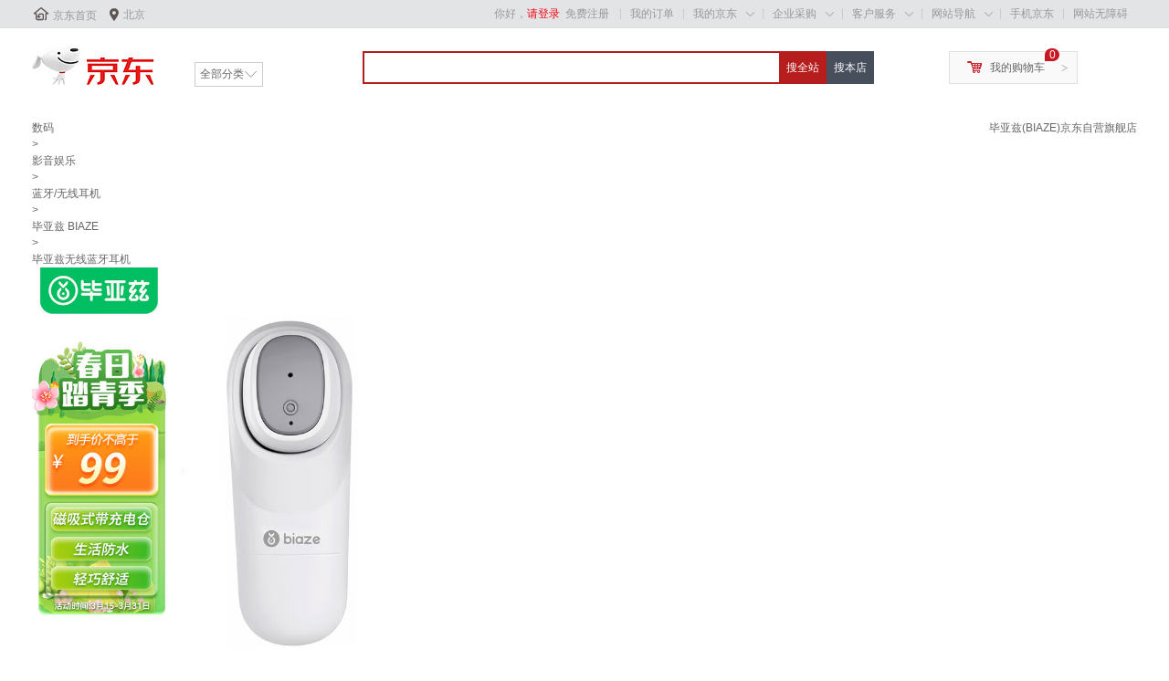

--- FILE ---
content_type: text/html; charset=utf-8
request_url: https://union-click.jd.com/sem.php?unionId=281&siteid=20170818001&to=https://item.jd.com/4681325.html
body_size: 2674
content:
<!DOCTYPE html PUBLIC "-//W3C//DTD XHTML 1.0 Transitional//EN" "http://www.w3.org/TR/xhtml1/DTD/xhtml1-transitional.dtd"><html xmlns="http://www.w3.org/1999/xhtml"><head><meta name="renderer" content="webkit"><title>京东网上商城</title></head><body><script language='javascript' type='text/javascript'>function htmlspecialchars(str){  str = str.replace(/</g, '&lt;'); str = str.replace(/>/g, '&gt;'); str = str.replace(/"/g, '&quot;'); str = str.replace(/'/g, '&#039;'); return str; } var CookieAds={enabled:function(e){var c=!1;'string'===typeof this.get(e)&&(c=!0);return c},set:function(e,c,b){b=b||{};b.domain=b.domain||'';b.path=b.path||'/';b.expires=b.expires||31536E6;if('number'==typeof b.expires){var d=new Date;d.setTime(d.getTime()+b.expires)}document.cookie=e+'='+c+';expires='+d.toGMTString()+(b.domain?';domain='+b.domain:'')+';path='+b.path},get:function(e){e=encodeURIComponent(e)+'=';var c=document.cookie.indexOf(e),b=null;-1<c&&(b=document.cookie.indexOf(';',c),-1==b&& (b=document.cookie.length),b=decodeURIComponent(document.cookie.substring(c+e.length,b)));return b},uuid:function(){var e=Math.round(2147483647*Math.random()),c;c={};var b=window,d=b.navigator,b=b.screen,f=document;c.D=b?b.width+'x'+b.height:'-';c.C=b?b.colorDepth+'-bit':'-';c.language=(d&&(d.language||d.browserLanguage)||'-').toLowerCase();c.javaEnabled=d&&d.javaEnabled()?1:0;c.characterSet=f.characterSet||f.charset||'-';d=window.navigator;c=d.appName+d.version+c.language+d.platform+d.userAgent+ c.javaEnabled+c.D+c.C+(document.cookie?document.cookie:'')+(document.referrer?document.referrer:'');d=c.length;for(b=window.history.length;0<b;)c+=b--^d++;return e^0},initjda:function(){var e;this.enabled('__jda')||(a=Date.parse(new Date).toString().substring(0,10),e=this.uuid(),this.set('__jda','123.'+e+'.'+a+'.'+a+'.'+a+'.0',{expires:15552E6,domain:'.jd.com'}));return e}};CookieAds.initjda(); hrl='https://union-click.jd.com/jda?p=JF8BAGIKHFoSVA4yVF9tC04WA2kBK1kSVAQFV24ZVxNJXF9RXh5UHw0cSgYYXBcIWDoXSQVJQwMFXV5fC08IWipURmslVQ8LXVltC0IXM2wJG10UVAYLVV9dOEsWMy1cR18RXg8AVw&sem=1&a=fCg9UgoiAwwHO1BcXkQYFFlicHFze19fSVozVRBSUll%2bAQAPDSwjLw%3d%3d&ext=&refer=norefer' ;(function (){ if (top.location != self.location) { return false; } var tu = unescape(self.location); if (htmlspecialchars(tu).length != tu.length) { exit; }if (tu && ((tu.indexOf("http://union-click.jd.com/")===0) || (tu.indexOf("https://union-click.jd.com/")===0))) { if (!window.attachEvent) {document.write('<input style="display:none" type="button" id="exe" value="" onclick="window.location=\''+hrl+'\'">'); document.getElementById('exe').click(); } else { document.write('<a style="display:none" href="'+hrl+'" id="exe"></a>'); document.getElementById('exe').click();} }})(hrl);</script></body></html>